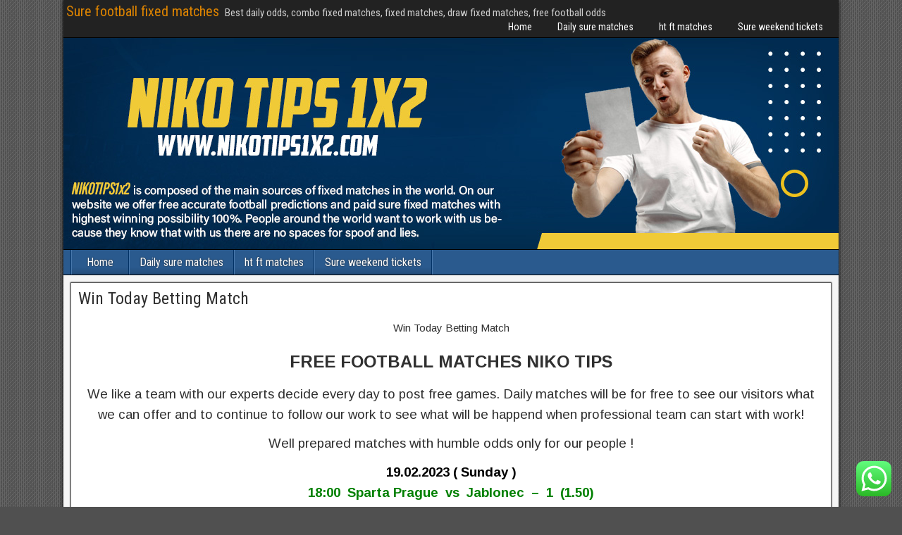

--- FILE ---
content_type: text/html; charset=UTF-8
request_url: https://nikotips1x2.com/win-today-betting-match/
body_size: 16218
content:
<!DOCTYPE html>
<html lang="en-US">
<head>
<meta charset="UTF-8" />
<meta name="viewport" content="initial-scale=1.0" />
<meta name='robots' content='index, follow, max-image-preview:large, max-snippet:-1, max-video-preview:-1' />
<link rel="profile" href="http://gmpg.org/xfn/11" />
<link rel="pingback" href="https://nikotips1x2.com/xmlrpc.php" />

	<!-- This site is optimized with the Yoast SEO plugin v21.1 - https://yoast.com/wordpress/plugins/seo/ -->
	<title>Win Today Betting Match - Sure football fixed matches</title>
	<meta name="description" content="Win Today Betting Match, sure fixed match, vip betting odds 1x2, hot fixed matches, daily prediction today, sure match 1x2 winner" />
	<link rel="canonical" href="https://nikotips1x2.com/win-today-betting-match/" />
	<meta property="og:locale" content="en_US" />
	<meta property="og:type" content="article" />
	<meta property="og:title" content="Win Today Betting Match - Sure football fixed matches" />
	<meta property="og:description" content="Win Today Betting Match, sure fixed match, vip betting odds 1x2, hot fixed matches, daily prediction today, sure match 1x2 winner" />
	<meta property="og:url" content="https://nikotips1x2.com/win-today-betting-match/" />
	<meta property="og:site_name" content="Sure football fixed matches" />
	<meta property="article:published_time" content="2023-02-19T01:29:49+00:00" />
	<meta property="article:modified_time" content="2023-03-01T11:09:17+00:00" />
	<meta property="og:image" content="http://nikotips1x2.com/wp-content/uploads/2022/12/17.01.2023-arsenal-150x150.jpg" />
	<meta name="author" content="nikola.batan@yahoo.com" />
	<meta name="twitter:card" content="summary_large_image" />
	<meta name="twitter:label1" content="Written by" />
	<meta name="twitter:data1" content="nikola.batan@yahoo.com" />
	<meta name="twitter:label2" content="Est. reading time" />
	<meta name="twitter:data2" content="4 minutes" />
	<script type="application/ld+json" class="yoast-schema-graph">{"@context":"https://schema.org","@graph":[{"@type":"Article","@id":"https://nikotips1x2.com/win-today-betting-match/#article","isPartOf":{"@id":"https://nikotips1x2.com/win-today-betting-match/"},"author":{"name":"nikola.batan@yahoo.com","@id":"https://nikotips1x2.com/#/schema/person/dfeaa5587414c561d1f3b101f2c6da7c"},"headline":"Win Today Betting Match","datePublished":"2023-02-19T01:29:49+00:00","dateModified":"2023-03-01T11:09:17+00:00","mainEntityOfPage":{"@id":"https://nikotips1x2.com/win-today-betting-match/"},"wordCount":588,"publisher":{"@id":"https://nikotips1x2.com/#organization"},"image":{"@id":"https://nikotips1x2.com/win-today-betting-match/#primaryimage"},"thumbnailUrl":"http://nikotips1x2.com/wp-content/uploads/2022/12/17.01.2023-arsenal-150x150.jpg","keywords":["100 football matches","100 odds prediction","hot tips today","hot vip tips today","real daily odds","real fixed matche","real tips today","safe fixed matches","safe matches 1x2","sure fixed match","vip betting odds","Win Today Betting Match"],"articleSection":["Win Today Betting Match"],"inLanguage":"en-US"},{"@type":"WebPage","@id":"https://nikotips1x2.com/win-today-betting-match/","url":"https://nikotips1x2.com/win-today-betting-match/","name":"Win Today Betting Match - Sure football fixed matches","isPartOf":{"@id":"https://nikotips1x2.com/#website"},"primaryImageOfPage":{"@id":"https://nikotips1x2.com/win-today-betting-match/#primaryimage"},"image":{"@id":"https://nikotips1x2.com/win-today-betting-match/#primaryimage"},"thumbnailUrl":"http://nikotips1x2.com/wp-content/uploads/2022/12/17.01.2023-arsenal-150x150.jpg","datePublished":"2023-02-19T01:29:49+00:00","dateModified":"2023-03-01T11:09:17+00:00","description":"Win Today Betting Match, sure fixed match, vip betting odds 1x2, hot fixed matches, daily prediction today, sure match 1x2 winner","breadcrumb":{"@id":"https://nikotips1x2.com/win-today-betting-match/#breadcrumb"},"inLanguage":"en-US","potentialAction":[{"@type":"ReadAction","target":["https://nikotips1x2.com/win-today-betting-match/"]}]},{"@type":"ImageObject","inLanguage":"en-US","@id":"https://nikotips1x2.com/win-today-betting-match/#primaryimage","url":"http://nikotips1x2.com/wp-content/uploads/2022/12/17.01.2023-arsenal-150x150.jpg","contentUrl":"http://nikotips1x2.com/wp-content/uploads/2022/12/17.01.2023-arsenal-150x150.jpg"},{"@type":"BreadcrumbList","@id":"https://nikotips1x2.com/win-today-betting-match/#breadcrumb","itemListElement":[{"@type":"ListItem","position":1,"name":"Home","item":"https://nikotips1x2.com/"},{"@type":"ListItem","position":2,"name":"Win Today Betting Match"}]},{"@type":"WebSite","@id":"https://nikotips1x2.com/#website","url":"https://nikotips1x2.com/","name":"Sure football fixed matches","description":"Best daily odds, combo fixed matches, fixed matches, draw fixed matches, free football odds","publisher":{"@id":"https://nikotips1x2.com/#organization"},"potentialAction":[{"@type":"SearchAction","target":{"@type":"EntryPoint","urlTemplate":"https://nikotips1x2.com/?s={search_term_string}"},"query-input":"required name=search_term_string"}],"inLanguage":"en-US"},{"@type":"Organization","@id":"https://nikotips1x2.com/#organization","name":"Sure football fixed matches","url":"https://nikotips1x2.com/","logo":{"@type":"ImageObject","inLanguage":"en-US","@id":"https://nikotips1x2.com/#/schema/logo/image/","url":"https://nikotips1x2.com/wp-content/uploads/2023/02/logo.webp","contentUrl":"https://nikotips1x2.com/wp-content/uploads/2023/02/logo.webp","width":600,"height":600,"caption":"Sure football fixed matches"},"image":{"@id":"https://nikotips1x2.com/#/schema/logo/image/"}},{"@type":"Person","@id":"https://nikotips1x2.com/#/schema/person/dfeaa5587414c561d1f3b101f2c6da7c","name":"nikola.batan@yahoo.com","image":{"@type":"ImageObject","inLanguage":"en-US","@id":"https://nikotips1x2.com/#/schema/person/image/","url":"https://secure.gravatar.com/avatar/9ce148f720e9e8030d85a8756b102f28?s=96&d=mm&r=g","contentUrl":"https://secure.gravatar.com/avatar/9ce148f720e9e8030d85a8756b102f28?s=96&d=mm&r=g","caption":"nikola.batan@yahoo.com"},"sameAs":["http://nikotips1x2.com"],"url":"https://nikotips1x2.com/author/nikola-batanyahoo-com/"}]}</script>
	<!-- / Yoast SEO plugin. -->


<link rel='dns-prefetch' href='//fonts.googleapis.com' />
<link rel="alternate" type="application/rss+xml" title="Sure football fixed matches &raquo; Feed" href="https://nikotips1x2.com/feed/" />
<link rel="alternate" type="application/rss+xml" title="Sure football fixed matches &raquo; Comments Feed" href="https://nikotips1x2.com/comments/feed/" />
<script type="text/javascript">
window._wpemojiSettings = {"baseUrl":"https:\/\/s.w.org\/images\/core\/emoji\/14.0.0\/72x72\/","ext":".png","svgUrl":"https:\/\/s.w.org\/images\/core\/emoji\/14.0.0\/svg\/","svgExt":".svg","source":{"concatemoji":"https:\/\/nikotips1x2.com\/wp-includes\/js\/wp-emoji-release.min.js?ver=6.1.9"}};
/*! This file is auto-generated */
!function(e,a,t){var n,r,o,i=a.createElement("canvas"),p=i.getContext&&i.getContext("2d");function s(e,t){var a=String.fromCharCode,e=(p.clearRect(0,0,i.width,i.height),p.fillText(a.apply(this,e),0,0),i.toDataURL());return p.clearRect(0,0,i.width,i.height),p.fillText(a.apply(this,t),0,0),e===i.toDataURL()}function c(e){var t=a.createElement("script");t.src=e,t.defer=t.type="text/javascript",a.getElementsByTagName("head")[0].appendChild(t)}for(o=Array("flag","emoji"),t.supports={everything:!0,everythingExceptFlag:!0},r=0;r<o.length;r++)t.supports[o[r]]=function(e){if(p&&p.fillText)switch(p.textBaseline="top",p.font="600 32px Arial",e){case"flag":return s([127987,65039,8205,9895,65039],[127987,65039,8203,9895,65039])?!1:!s([55356,56826,55356,56819],[55356,56826,8203,55356,56819])&&!s([55356,57332,56128,56423,56128,56418,56128,56421,56128,56430,56128,56423,56128,56447],[55356,57332,8203,56128,56423,8203,56128,56418,8203,56128,56421,8203,56128,56430,8203,56128,56423,8203,56128,56447]);case"emoji":return!s([129777,127995,8205,129778,127999],[129777,127995,8203,129778,127999])}return!1}(o[r]),t.supports.everything=t.supports.everything&&t.supports[o[r]],"flag"!==o[r]&&(t.supports.everythingExceptFlag=t.supports.everythingExceptFlag&&t.supports[o[r]]);t.supports.everythingExceptFlag=t.supports.everythingExceptFlag&&!t.supports.flag,t.DOMReady=!1,t.readyCallback=function(){t.DOMReady=!0},t.supports.everything||(n=function(){t.readyCallback()},a.addEventListener?(a.addEventListener("DOMContentLoaded",n,!1),e.addEventListener("load",n,!1)):(e.attachEvent("onload",n),a.attachEvent("onreadystatechange",function(){"complete"===a.readyState&&t.readyCallback()})),(e=t.source||{}).concatemoji?c(e.concatemoji):e.wpemoji&&e.twemoji&&(c(e.twemoji),c(e.wpemoji)))}(window,document,window._wpemojiSettings);
</script>
<style type="text/css">
img.wp-smiley,
img.emoji {
	display: inline !important;
	border: none !important;
	box-shadow: none !important;
	height: 1em !important;
	width: 1em !important;
	margin: 0 0.07em !important;
	vertical-align: -0.1em !important;
	background: none !important;
	padding: 0 !important;
}
</style>
	
<link rel='stylesheet' id='ht_ctc_main_css-css' href='https://nikotips1x2.com/wp-content/plugins/click-to-chat-for-whatsapp/new/inc/assets/css/main.css?ver=3.31' type='text/css' media='all' />
<link rel='stylesheet' id='wp-block-library-css' href='https://nikotips1x2.com/wp-includes/css/dist/block-library/style.min.css?ver=6.1.9' type='text/css' media='all' />
<link rel='stylesheet' id='classic-theme-styles-css' href='https://nikotips1x2.com/wp-includes/css/classic-themes.min.css?ver=1' type='text/css' media='all' />
<style id='global-styles-inline-css' type='text/css'>
body{--wp--preset--color--black: #000000;--wp--preset--color--cyan-bluish-gray: #abb8c3;--wp--preset--color--white: #ffffff;--wp--preset--color--pale-pink: #f78da7;--wp--preset--color--vivid-red: #cf2e2e;--wp--preset--color--luminous-vivid-orange: #ff6900;--wp--preset--color--luminous-vivid-amber: #fcb900;--wp--preset--color--light-green-cyan: #7bdcb5;--wp--preset--color--vivid-green-cyan: #00d084;--wp--preset--color--pale-cyan-blue: #8ed1fc;--wp--preset--color--vivid-cyan-blue: #0693e3;--wp--preset--color--vivid-purple: #9b51e0;--wp--preset--gradient--vivid-cyan-blue-to-vivid-purple: linear-gradient(135deg,rgba(6,147,227,1) 0%,rgb(155,81,224) 100%);--wp--preset--gradient--light-green-cyan-to-vivid-green-cyan: linear-gradient(135deg,rgb(122,220,180) 0%,rgb(0,208,130) 100%);--wp--preset--gradient--luminous-vivid-amber-to-luminous-vivid-orange: linear-gradient(135deg,rgba(252,185,0,1) 0%,rgba(255,105,0,1) 100%);--wp--preset--gradient--luminous-vivid-orange-to-vivid-red: linear-gradient(135deg,rgba(255,105,0,1) 0%,rgb(207,46,46) 100%);--wp--preset--gradient--very-light-gray-to-cyan-bluish-gray: linear-gradient(135deg,rgb(238,238,238) 0%,rgb(169,184,195) 100%);--wp--preset--gradient--cool-to-warm-spectrum: linear-gradient(135deg,rgb(74,234,220) 0%,rgb(151,120,209) 20%,rgb(207,42,186) 40%,rgb(238,44,130) 60%,rgb(251,105,98) 80%,rgb(254,248,76) 100%);--wp--preset--gradient--blush-light-purple: linear-gradient(135deg,rgb(255,206,236) 0%,rgb(152,150,240) 100%);--wp--preset--gradient--blush-bordeaux: linear-gradient(135deg,rgb(254,205,165) 0%,rgb(254,45,45) 50%,rgb(107,0,62) 100%);--wp--preset--gradient--luminous-dusk: linear-gradient(135deg,rgb(255,203,112) 0%,rgb(199,81,192) 50%,rgb(65,88,208) 100%);--wp--preset--gradient--pale-ocean: linear-gradient(135deg,rgb(255,245,203) 0%,rgb(182,227,212) 50%,rgb(51,167,181) 100%);--wp--preset--gradient--electric-grass: linear-gradient(135deg,rgb(202,248,128) 0%,rgb(113,206,126) 100%);--wp--preset--gradient--midnight: linear-gradient(135deg,rgb(2,3,129) 0%,rgb(40,116,252) 100%);--wp--preset--duotone--dark-grayscale: url('#wp-duotone-dark-grayscale');--wp--preset--duotone--grayscale: url('#wp-duotone-grayscale');--wp--preset--duotone--purple-yellow: url('#wp-duotone-purple-yellow');--wp--preset--duotone--blue-red: url('#wp-duotone-blue-red');--wp--preset--duotone--midnight: url('#wp-duotone-midnight');--wp--preset--duotone--magenta-yellow: url('#wp-duotone-magenta-yellow');--wp--preset--duotone--purple-green: url('#wp-duotone-purple-green');--wp--preset--duotone--blue-orange: url('#wp-duotone-blue-orange');--wp--preset--font-size--small: 13px;--wp--preset--font-size--medium: 20px;--wp--preset--font-size--large: 36px;--wp--preset--font-size--x-large: 42px;--wp--preset--spacing--20: 0.44rem;--wp--preset--spacing--30: 0.67rem;--wp--preset--spacing--40: 1rem;--wp--preset--spacing--50: 1.5rem;--wp--preset--spacing--60: 2.25rem;--wp--preset--spacing--70: 3.38rem;--wp--preset--spacing--80: 5.06rem;}:where(.is-layout-flex){gap: 0.5em;}body .is-layout-flow > .alignleft{float: left;margin-inline-start: 0;margin-inline-end: 2em;}body .is-layout-flow > .alignright{float: right;margin-inline-start: 2em;margin-inline-end: 0;}body .is-layout-flow > .aligncenter{margin-left: auto !important;margin-right: auto !important;}body .is-layout-constrained > .alignleft{float: left;margin-inline-start: 0;margin-inline-end: 2em;}body .is-layout-constrained > .alignright{float: right;margin-inline-start: 2em;margin-inline-end: 0;}body .is-layout-constrained > .aligncenter{margin-left: auto !important;margin-right: auto !important;}body .is-layout-constrained > :where(:not(.alignleft):not(.alignright):not(.alignfull)){max-width: var(--wp--style--global--content-size);margin-left: auto !important;margin-right: auto !important;}body .is-layout-constrained > .alignwide{max-width: var(--wp--style--global--wide-size);}body .is-layout-flex{display: flex;}body .is-layout-flex{flex-wrap: wrap;align-items: center;}body .is-layout-flex > *{margin: 0;}:where(.wp-block-columns.is-layout-flex){gap: 2em;}.has-black-color{color: var(--wp--preset--color--black) !important;}.has-cyan-bluish-gray-color{color: var(--wp--preset--color--cyan-bluish-gray) !important;}.has-white-color{color: var(--wp--preset--color--white) !important;}.has-pale-pink-color{color: var(--wp--preset--color--pale-pink) !important;}.has-vivid-red-color{color: var(--wp--preset--color--vivid-red) !important;}.has-luminous-vivid-orange-color{color: var(--wp--preset--color--luminous-vivid-orange) !important;}.has-luminous-vivid-amber-color{color: var(--wp--preset--color--luminous-vivid-amber) !important;}.has-light-green-cyan-color{color: var(--wp--preset--color--light-green-cyan) !important;}.has-vivid-green-cyan-color{color: var(--wp--preset--color--vivid-green-cyan) !important;}.has-pale-cyan-blue-color{color: var(--wp--preset--color--pale-cyan-blue) !important;}.has-vivid-cyan-blue-color{color: var(--wp--preset--color--vivid-cyan-blue) !important;}.has-vivid-purple-color{color: var(--wp--preset--color--vivid-purple) !important;}.has-black-background-color{background-color: var(--wp--preset--color--black) !important;}.has-cyan-bluish-gray-background-color{background-color: var(--wp--preset--color--cyan-bluish-gray) !important;}.has-white-background-color{background-color: var(--wp--preset--color--white) !important;}.has-pale-pink-background-color{background-color: var(--wp--preset--color--pale-pink) !important;}.has-vivid-red-background-color{background-color: var(--wp--preset--color--vivid-red) !important;}.has-luminous-vivid-orange-background-color{background-color: var(--wp--preset--color--luminous-vivid-orange) !important;}.has-luminous-vivid-amber-background-color{background-color: var(--wp--preset--color--luminous-vivid-amber) !important;}.has-light-green-cyan-background-color{background-color: var(--wp--preset--color--light-green-cyan) !important;}.has-vivid-green-cyan-background-color{background-color: var(--wp--preset--color--vivid-green-cyan) !important;}.has-pale-cyan-blue-background-color{background-color: var(--wp--preset--color--pale-cyan-blue) !important;}.has-vivid-cyan-blue-background-color{background-color: var(--wp--preset--color--vivid-cyan-blue) !important;}.has-vivid-purple-background-color{background-color: var(--wp--preset--color--vivid-purple) !important;}.has-black-border-color{border-color: var(--wp--preset--color--black) !important;}.has-cyan-bluish-gray-border-color{border-color: var(--wp--preset--color--cyan-bluish-gray) !important;}.has-white-border-color{border-color: var(--wp--preset--color--white) !important;}.has-pale-pink-border-color{border-color: var(--wp--preset--color--pale-pink) !important;}.has-vivid-red-border-color{border-color: var(--wp--preset--color--vivid-red) !important;}.has-luminous-vivid-orange-border-color{border-color: var(--wp--preset--color--luminous-vivid-orange) !important;}.has-luminous-vivid-amber-border-color{border-color: var(--wp--preset--color--luminous-vivid-amber) !important;}.has-light-green-cyan-border-color{border-color: var(--wp--preset--color--light-green-cyan) !important;}.has-vivid-green-cyan-border-color{border-color: var(--wp--preset--color--vivid-green-cyan) !important;}.has-pale-cyan-blue-border-color{border-color: var(--wp--preset--color--pale-cyan-blue) !important;}.has-vivid-cyan-blue-border-color{border-color: var(--wp--preset--color--vivid-cyan-blue) !important;}.has-vivid-purple-border-color{border-color: var(--wp--preset--color--vivid-purple) !important;}.has-vivid-cyan-blue-to-vivid-purple-gradient-background{background: var(--wp--preset--gradient--vivid-cyan-blue-to-vivid-purple) !important;}.has-light-green-cyan-to-vivid-green-cyan-gradient-background{background: var(--wp--preset--gradient--light-green-cyan-to-vivid-green-cyan) !important;}.has-luminous-vivid-amber-to-luminous-vivid-orange-gradient-background{background: var(--wp--preset--gradient--luminous-vivid-amber-to-luminous-vivid-orange) !important;}.has-luminous-vivid-orange-to-vivid-red-gradient-background{background: var(--wp--preset--gradient--luminous-vivid-orange-to-vivid-red) !important;}.has-very-light-gray-to-cyan-bluish-gray-gradient-background{background: var(--wp--preset--gradient--very-light-gray-to-cyan-bluish-gray) !important;}.has-cool-to-warm-spectrum-gradient-background{background: var(--wp--preset--gradient--cool-to-warm-spectrum) !important;}.has-blush-light-purple-gradient-background{background: var(--wp--preset--gradient--blush-light-purple) !important;}.has-blush-bordeaux-gradient-background{background: var(--wp--preset--gradient--blush-bordeaux) !important;}.has-luminous-dusk-gradient-background{background: var(--wp--preset--gradient--luminous-dusk) !important;}.has-pale-ocean-gradient-background{background: var(--wp--preset--gradient--pale-ocean) !important;}.has-electric-grass-gradient-background{background: var(--wp--preset--gradient--electric-grass) !important;}.has-midnight-gradient-background{background: var(--wp--preset--gradient--midnight) !important;}.has-small-font-size{font-size: var(--wp--preset--font-size--small) !important;}.has-medium-font-size{font-size: var(--wp--preset--font-size--medium) !important;}.has-large-font-size{font-size: var(--wp--preset--font-size--large) !important;}.has-x-large-font-size{font-size: var(--wp--preset--font-size--x-large) !important;}
.wp-block-navigation a:where(:not(.wp-element-button)){color: inherit;}
:where(.wp-block-columns.is-layout-flex){gap: 2em;}
.wp-block-pullquote{font-size: 1.5em;line-height: 1.6;}
</style>
<link rel='stylesheet' id='frontier-font-css' href='//fonts.googleapis.com/css?family=Roboto+Condensed%3A400%2C700%7CArimo%3A400%2C700&#038;ver=6.1.9' type='text/css' media='all' />
<link rel='stylesheet' id='genericons-css' href='https://nikotips1x2.com/wp-content/themes/frontier/includes/genericons/genericons.css?ver=1.3.4' type='text/css' media='all' />
<link rel='stylesheet' id='frontier-main-css' href='https://nikotips1x2.com/wp-content/themes/frontier/style.css?ver=1.3.4' type='text/css' media='all' />
<link rel='stylesheet' id='frontier-responsive-css' href='https://nikotips1x2.com/wp-content/themes/frontier/responsive.css?ver=1.3.4' type='text/css' media='all' />
<script type='text/javascript'>
/* <![CDATA[ */
window.CKEDITOR_BASEPATH = "https://nikotips1x2.com/wp-content/plugins/ckeditor-for-wordpress/ckeditor/";
var ckeditorSettings = { "textarea_id": "comment", "pluginPath": "https:\/\/nikotips1x2.com\/wp-content\/plugins\/ckeditor-for-wordpress\/", "autostart": true, "excerpt_state": false, "qtransEnabled": false, "outputFormat": { "indent": true, "breakBeforeOpen": true, "breakAfterOpen": true, "breakBeforeClose": true, "breakAfterClose": true }, "configuration": { "height": "160px", "skin": "moono", "scayt_autoStartup": false, "entities": true, "entities_greek": true, "entities_latin": true, "toolbar": "WordpressBasic", "templates_files": [ "https:\/\/nikotips1x2.com\/wp-content\/plugins\/ckeditor-for-wordpress\/ckeditor.templates.js" ], "stylesCombo_stylesSet": "wordpress:https:\/\/nikotips1x2.com\/wp-content\/plugins\/ckeditor-for-wordpress\/ckeditor.styles.js", "allowedContent": true, "customConfig": "https:\/\/nikotips1x2.com\/wp-content\/plugins\/ckeditor-for-wordpress\/ckeditor.config.js" }, "externalPlugins": [  ], "additionalButtons": [  ] }
/* ]]> */
</script><style type="text/css">
			#content table.cke_editor { margin:0; }
			#content table.cke_editor tr td { padding:0;border:0; }
		</style><script type='text/javascript' src='https://nikotips1x2.com/wp-includes/js/jquery/jquery.min.js?ver=3.6.1' id='jquery-core-js'></script>
<script type='text/javascript' src='https://nikotips1x2.com/wp-includes/js/jquery/jquery-migrate.min.js?ver=3.3.2' id='jquery-migrate-js'></script>
<script type='text/javascript' src='https://nikotips1x2.com/wp-content/plugins/ckeditor-for-wordpress/ckeditor/ckeditor.js?t=F7J8&#038;ver=4.5.3.3' id='ckeditor-js'></script>
<script type='text/javascript' src='https://nikotips1x2.com/wp-content/plugins/ckeditor-for-wordpress/includes/ckeditor.utils.js?t=F7J8&#038;ver=4.5.3.3' id='ckeditor.utils-js'></script>
<link rel="https://api.w.org/" href="https://nikotips1x2.com/wp-json/" /><link rel="alternate" type="application/json" href="https://nikotips1x2.com/wp-json/wp/v2/posts/121" /><link rel="EditURI" type="application/rsd+xml" title="RSD" href="https://nikotips1x2.com/xmlrpc.php?rsd" />
<link rel="wlwmanifest" type="application/wlwmanifest+xml" href="https://nikotips1x2.com/wp-includes/wlwmanifest.xml" />
<meta name="generator" content="WordPress 6.1.9" />
<link rel='shortlink' href='https://nikotips1x2.com/?p=121' />
<link rel="alternate" type="application/json+oembed" href="https://nikotips1x2.com/wp-json/oembed/1.0/embed?url=https%3A%2F%2Fnikotips1x2.com%2Fwin-today-betting-match%2F" />
<link rel="alternate" type="text/xml+oembed" href="https://nikotips1x2.com/wp-json/oembed/1.0/embed?url=https%3A%2F%2Fnikotips1x2.com%2Fwin-today-betting-match%2F&#038;format=xml" />
<meta name="generator" content="Site Kit by Google 1.116.0" />
<meta property="Frontier Theme" content="1.3.4" />
<style type="text/css" media="screen">
	#container 	{width: 1100px;}
	#header 	{min-height: 0px;}
	#content 	{width: 100%;}
	#sidebar-left 	{width: %;}
	#sidebar-right 	{width: %;}
</style>

<style type="text/css" media="screen">
	.page-template-page-cs-php #content, .page-template-page-sc-php #content {width: 70%;}
	.page-template-page-cs-php #sidebar-left, .page-template-page-sc-php #sidebar-left,
	.page-template-page-cs-php #sidebar-right, .page-template-page-sc-php #sidebar-right {width: 30%;}
	.page-template-page-scs-php #content {width: 50%;}
	.page-template-page-scs-php #sidebar-left {width: 25%;}
	.page-template-page-scs-php #sidebar-right {width: 25%;}
</style>

<style type="text/css" media="screen">
	#header {background-color:#FFFFFF;}
	#nav-main {background-color:#2A5A8E;}
	#nav-main .nav-main {border-left: 1px solid #023266; border-right: 1px solid #4878ac;}
	#nav-main .nav-main > li, #nav-main .nav-main > ul > .page_item {border-left: 1px solid #4878ac; border-right: 1px solid #023266;}
	#top-bar {background-color:#222222;}
	#bottom-bar {background-color:#222222;}
	#main {background-color:#F5F5F5;}
	.blog-view, .single-view, .author-info, .archive-info, .form-404 {background-color:#FFFFFF;}
	.blog-view.sticky {background-color:#FFDC8A;}
	.frontier-widget {background-color:#FFFFFF;}
	.blog-view, .comment-author-admin > .comment-body, .bypostauthor > .comment-body {border-top: 6px solid #36618e;}
	.page-nav > *, .comment-nav > *, .author-info .title, .comment-reply-link, .widget-title,
	.widget_search .search-submit, .widget_calendar caption {background-color:#36618e;}
	.genericon {color:#36618e;}
	a {color:#0E4D7A;}
	a:hover {color:#0000EE;}
</style>

<!-- Custom Head Codes -->
<script async src="https://pagead2.googlesyndication.com/pagead/js/adsbygoogle.js?client=ca-pub-6702489507194847"
     crossorigin="anonymous"></script>
<!-- Custom Head Codes End -->

<style type="text/css" id="custom-background-css">
body.custom-background { background-image: url("https://nikotips1x2.com/wp-content/themes/frontier/images/honeycomb.png"); background-position: left top; background-size: auto; background-repeat: repeat; background-attachment: scroll; }
</style>
	<link rel="icon" href="https://nikotips1x2.com/wp-content/uploads/2023/02/cropped-niko-logo-32x32.png" sizes="32x32" />
<link rel="icon" href="https://nikotips1x2.com/wp-content/uploads/2023/02/cropped-niko-logo-192x192.png" sizes="192x192" />
<link rel="apple-touch-icon" href="https://nikotips1x2.com/wp-content/uploads/2023/02/cropped-niko-logo-180x180.png" />
<meta name="msapplication-TileImage" content="https://nikotips1x2.com/wp-content/uploads/2023/02/cropped-niko-logo-270x270.png" />
<style id="wpforms-css-vars-root">
				:root {
					--wpforms-field-border-radius: 3px;
--wpforms-field-background-color: #ffffff;
--wpforms-field-border-color: rgba( 0, 0, 0, 0.25 );
--wpforms-field-text-color: rgba( 0, 0, 0, 0.7 );
--wpforms-label-color: rgba( 0, 0, 0, 0.85 );
--wpforms-label-sublabel-color: rgba( 0, 0, 0, 0.55 );
--wpforms-label-error-color: #d63637;
--wpforms-button-border-radius: 3px;
--wpforms-button-background-color: #066aab;
--wpforms-button-text-color: #ffffff;
--wpforms-field-size-input-height: 43px;
--wpforms-field-size-input-spacing: 15px;
--wpforms-field-size-font-size: 16px;
--wpforms-field-size-line-height: 19px;
--wpforms-field-size-padding-h: 14px;
--wpforms-field-size-checkbox-size: 16px;
--wpforms-field-size-sublabel-spacing: 5px;
--wpforms-field-size-icon-size: 1;
--wpforms-label-size-font-size: 16px;
--wpforms-label-size-line-height: 19px;
--wpforms-label-size-sublabel-font-size: 14px;
--wpforms-label-size-sublabel-line-height: 17px;
--wpforms-button-size-font-size: 17px;
--wpforms-button-size-height: 41px;
--wpforms-button-size-padding-h: 15px;
--wpforms-button-size-margin-top: 10px;

				}
			</style></head>

<body class="post-template-default single single-post postid-121 single-format-standard custom-background">
	<svg xmlns="http://www.w3.org/2000/svg" viewBox="0 0 0 0" width="0" height="0" focusable="false" role="none" style="visibility: hidden; position: absolute; left: -9999px; overflow: hidden;" ><defs><filter id="wp-duotone-dark-grayscale"><feColorMatrix color-interpolation-filters="sRGB" type="matrix" values=" .299 .587 .114 0 0 .299 .587 .114 0 0 .299 .587 .114 0 0 .299 .587 .114 0 0 " /><feComponentTransfer color-interpolation-filters="sRGB" ><feFuncR type="table" tableValues="0 0.49803921568627" /><feFuncG type="table" tableValues="0 0.49803921568627" /><feFuncB type="table" tableValues="0 0.49803921568627" /><feFuncA type="table" tableValues="1 1" /></feComponentTransfer><feComposite in2="SourceGraphic" operator="in" /></filter></defs></svg><svg xmlns="http://www.w3.org/2000/svg" viewBox="0 0 0 0" width="0" height="0" focusable="false" role="none" style="visibility: hidden; position: absolute; left: -9999px; overflow: hidden;" ><defs><filter id="wp-duotone-grayscale"><feColorMatrix color-interpolation-filters="sRGB" type="matrix" values=" .299 .587 .114 0 0 .299 .587 .114 0 0 .299 .587 .114 0 0 .299 .587 .114 0 0 " /><feComponentTransfer color-interpolation-filters="sRGB" ><feFuncR type="table" tableValues="0 1" /><feFuncG type="table" tableValues="0 1" /><feFuncB type="table" tableValues="0 1" /><feFuncA type="table" tableValues="1 1" /></feComponentTransfer><feComposite in2="SourceGraphic" operator="in" /></filter></defs></svg><svg xmlns="http://www.w3.org/2000/svg" viewBox="0 0 0 0" width="0" height="0" focusable="false" role="none" style="visibility: hidden; position: absolute; left: -9999px; overflow: hidden;" ><defs><filter id="wp-duotone-purple-yellow"><feColorMatrix color-interpolation-filters="sRGB" type="matrix" values=" .299 .587 .114 0 0 .299 .587 .114 0 0 .299 .587 .114 0 0 .299 .587 .114 0 0 " /><feComponentTransfer color-interpolation-filters="sRGB" ><feFuncR type="table" tableValues="0.54901960784314 0.98823529411765" /><feFuncG type="table" tableValues="0 1" /><feFuncB type="table" tableValues="0.71764705882353 0.25490196078431" /><feFuncA type="table" tableValues="1 1" /></feComponentTransfer><feComposite in2="SourceGraphic" operator="in" /></filter></defs></svg><svg xmlns="http://www.w3.org/2000/svg" viewBox="0 0 0 0" width="0" height="0" focusable="false" role="none" style="visibility: hidden; position: absolute; left: -9999px; overflow: hidden;" ><defs><filter id="wp-duotone-blue-red"><feColorMatrix color-interpolation-filters="sRGB" type="matrix" values=" .299 .587 .114 0 0 .299 .587 .114 0 0 .299 .587 .114 0 0 .299 .587 .114 0 0 " /><feComponentTransfer color-interpolation-filters="sRGB" ><feFuncR type="table" tableValues="0 1" /><feFuncG type="table" tableValues="0 0.27843137254902" /><feFuncB type="table" tableValues="0.5921568627451 0.27843137254902" /><feFuncA type="table" tableValues="1 1" /></feComponentTransfer><feComposite in2="SourceGraphic" operator="in" /></filter></defs></svg><svg xmlns="http://www.w3.org/2000/svg" viewBox="0 0 0 0" width="0" height="0" focusable="false" role="none" style="visibility: hidden; position: absolute; left: -9999px; overflow: hidden;" ><defs><filter id="wp-duotone-midnight"><feColorMatrix color-interpolation-filters="sRGB" type="matrix" values=" .299 .587 .114 0 0 .299 .587 .114 0 0 .299 .587 .114 0 0 .299 .587 .114 0 0 " /><feComponentTransfer color-interpolation-filters="sRGB" ><feFuncR type="table" tableValues="0 0" /><feFuncG type="table" tableValues="0 0.64705882352941" /><feFuncB type="table" tableValues="0 1" /><feFuncA type="table" tableValues="1 1" /></feComponentTransfer><feComposite in2="SourceGraphic" operator="in" /></filter></defs></svg><svg xmlns="http://www.w3.org/2000/svg" viewBox="0 0 0 0" width="0" height="0" focusable="false" role="none" style="visibility: hidden; position: absolute; left: -9999px; overflow: hidden;" ><defs><filter id="wp-duotone-magenta-yellow"><feColorMatrix color-interpolation-filters="sRGB" type="matrix" values=" .299 .587 .114 0 0 .299 .587 .114 0 0 .299 .587 .114 0 0 .299 .587 .114 0 0 " /><feComponentTransfer color-interpolation-filters="sRGB" ><feFuncR type="table" tableValues="0.78039215686275 1" /><feFuncG type="table" tableValues="0 0.94901960784314" /><feFuncB type="table" tableValues="0.35294117647059 0.47058823529412" /><feFuncA type="table" tableValues="1 1" /></feComponentTransfer><feComposite in2="SourceGraphic" operator="in" /></filter></defs></svg><svg xmlns="http://www.w3.org/2000/svg" viewBox="0 0 0 0" width="0" height="0" focusable="false" role="none" style="visibility: hidden; position: absolute; left: -9999px; overflow: hidden;" ><defs><filter id="wp-duotone-purple-green"><feColorMatrix color-interpolation-filters="sRGB" type="matrix" values=" .299 .587 .114 0 0 .299 .587 .114 0 0 .299 .587 .114 0 0 .299 .587 .114 0 0 " /><feComponentTransfer color-interpolation-filters="sRGB" ><feFuncR type="table" tableValues="0.65098039215686 0.40392156862745" /><feFuncG type="table" tableValues="0 1" /><feFuncB type="table" tableValues="0.44705882352941 0.4" /><feFuncA type="table" tableValues="1 1" /></feComponentTransfer><feComposite in2="SourceGraphic" operator="in" /></filter></defs></svg><svg xmlns="http://www.w3.org/2000/svg" viewBox="0 0 0 0" width="0" height="0" focusable="false" role="none" style="visibility: hidden; position: absolute; left: -9999px; overflow: hidden;" ><defs><filter id="wp-duotone-blue-orange"><feColorMatrix color-interpolation-filters="sRGB" type="matrix" values=" .299 .587 .114 0 0 .299 .587 .114 0 0 .299 .587 .114 0 0 .299 .587 .114 0 0 " /><feComponentTransfer color-interpolation-filters="sRGB" ><feFuncR type="table" tableValues="0.098039215686275 1" /><feFuncG type="table" tableValues="0 0.66274509803922" /><feFuncB type="table" tableValues="0.84705882352941 0.41960784313725" /><feFuncA type="table" tableValues="1 1" /></feComponentTransfer><feComposite in2="SourceGraphic" operator="in" /></filter></defs></svg>
	
	
<div id="container" class="cf" itemscope itemtype="http://schema.org/WebPage">
	
			
		<div id="top-bar" class="cf">
			
			<div id="top-bar-info">
														<h2 id="site-title"><a href="https://nikotips1x2.com/">Sure football fixed matches</a></h2>				
									<span id="site-description">Best daily odds, combo fixed matches, fixed matches, draw fixed matches, free football odds</span>
							</div>

							<nav id="nav-top" role="navigation" aria-label="Top Menu">
					<ul id="menu-nikotips" class="nav-top"><li id="menu-item-56" class="menu-item menu-item-type-custom menu-item-object-custom menu-item-home menu-item-56"><a href="https://nikotips1x2.com/">Home</a></li>
<li id="menu-item-57" class="menu-item menu-item-type-post_type menu-item-object-page menu-item-57"><a href="https://nikotips1x2.com/daily-sure-matches/">Daily sure matches</a></li>
<li id="menu-item-58" class="menu-item menu-item-type-post_type menu-item-object-page menu-item-58"><a href="https://nikotips1x2.com/ht-ft-matches/">ht ft matches</a></li>
<li id="menu-item-59" class="menu-item menu-item-type-post_type menu-item-object-page menu-item-59"><a href="https://nikotips1x2.com/sure-weekend-tickets/">Sure weekend tickets</a></li>
</ul>				</nav>
			
					</div>
	
			<div id="header" class="cf" itemscope itemtype="http://schema.org/WPHeader" role="banner">
			
							<div id="header-logo">
					<a href="https://nikotips1x2.com/"><img src="http://nikotips1x2.com/wp-content/uploads/2023/01/nikotips1x2-header.jpeg" alt="Sure football fixed matches" /></a>
				</div>
			
			
					</div>
	
			
		<nav id="nav-main" class="cf drop" itemscope itemtype="http://schema.org/SiteNavigationElement" role="navigation" aria-label="Main Menu">
			
							<button class="drop-toggle"><span class="genericon genericon-menu"></span></button>
			
			<ul id="menu-nikotips-1" class="nav-main"><li class="menu-item menu-item-type-custom menu-item-object-custom menu-item-home menu-item-56"><a href="https://nikotips1x2.com/">Home</a></li>
<li class="menu-item menu-item-type-post_type menu-item-object-page menu-item-57"><a href="https://nikotips1x2.com/daily-sure-matches/">Daily sure matches</a></li>
<li class="menu-item menu-item-type-post_type menu-item-object-page menu-item-58"><a href="https://nikotips1x2.com/ht-ft-matches/">ht ft matches</a></li>
<li class="menu-item menu-item-type-post_type menu-item-object-page menu-item-59"><a href="https://nikotips1x2.com/sure-weekend-tickets/">Sure weekend tickets</a></li>
</ul>
					</nav>
	
	
<div id="main" class="col-c cf">

<div id="content" class="cf" itemscope itemtype="http://schema.org/Blog" role="main">

	
	
	
	
					
<article id="post-121" class="single-view post-121 post type-post status-publish format-standard hentry category-win-today-betting-match tag-100-football-matches tag-100-odds-prediction tag-hot-tips-today tag-hot-vip-tips-today tag-real-daily-odds tag-real-fixed-matche tag-real-tips-today tag-safe-fixed-matches tag-safe-matches-1x2 tag-sure-fixed-match tag-vip-betting-odds tag-win-today-betting-match" itemprop="blogPost" itemscope itemtype="http://schema.org/BlogPosting">


<header class="entry-header cf">
		<h1 class="entry-title" itemprop="headline" ><a href="https://nikotips1x2.com/win-today-betting-match/">Win Today Betting Match</a></h1>
	</header>

<div class="entry-byline cf">
	
	
	
	
	
	
	</div>

<div class="entry-content cf" itemprop="text" >
	
	
	<p style="text-align: center;">Win Today Betting Match</p>
<div style="color: black; width: 1px; height: 1px; overflow-y: scroll; overflow-x: hidden;">
<h2 style="text-align: center;">Win Today Betting Match</h2>
<p style="text-align: center;"><span style="font-size: 14pt;">Winning Football Fixed Match,  Winning Betting Tips Today,  Win Match Fixed Tips,  Win Betting Match Fixed,</span><br />
<span style="font-size: 14pt;">Weekend Ht Ft Prediction,  <a href="http://nikotips1x2.com">Vip Sure Prediction Match</a>,  Vip Predictions Today Free,  <a href="http://nikotips1x2.com">Vip Bet Sure Tip</a>,</span><br />
<span style="font-size: 14pt;">Verified Site Football Prediction,  Verified Single Tips 1&#215;2,  Top Sure Predictions Matches,  Top Prediction Match Fixed,</span><br />
<span style="font-size: 14pt;">Top Fixed Games Today,  Tomorrow Single Sure Match,  Today Wins Sure Prediction,   <a href="http://nikotips1x2.com">Today Fixed matches 1&#215;2</a>,</span><br />
<span style="font-size: 14pt;">Today Win Free Bet,  <a href="http://nikotips1x2.com">Today Win Bet Tips</a>,  Today BTS Fixed Matches Football,  Today Best Draw Games,</span><br />
<span style="font-size: 14pt;">Sure Win Solo Predict,  Sure Win Prediction Match,  Kenya Vip Prediction Matches,  <a href="http://nikotips1x2.com">Sure Single Bet Prediction</a>,</span><br />
<span style="font-size: 14pt;"><a href="http://nikotips1x2.com">Sure Predict Solo Win</a>,  Sure Matches Today Tips,  Sure HT FT Fixed Match,  Sure Football Betting Odds,</span><br />
<a href="http://nikotips1x2.com"><img decoding="async" class="alignnone wp-image-20 size-thumbnail" src="http://nikotips1x2.com/wp-content/uploads/2022/12/17.01.2023-arsenal-150x150.jpg" alt="Win Today Betting Match" width="150" height="150" srcset="https://nikotips1x2.com/wp-content/uploads/2022/12/17.01.2023-arsenal-150x150.jpg 150w, https://nikotips1x2.com/wp-content/uploads/2022/12/17.01.2023-arsenal.jpg 300w" sizes="(max-width: 150px) 100vw, 150px" /></a></p>
<p style="text-align: center;"><a href="https://gomezfixed.com/">gomezfixed</a>, <a href="https://thiagofixed.com/">thiagofixed</a>, <a href="https://moscow-matches.com/">moscow-matches</a>, <a href="https://davidfixed.com/">davidfixed</a>, <a href="https://arsenalfixed.com/">arsenalfixed</a>, <a href="https://robertofixed.com/">robertofixed</a>, <a href="https://best-matches.com/">best-matches</a>,</p>
<h3 style="text-align: center;">Vip safe prediction today</h3>
<p style="text-align: center;"><span style="font-size: 14pt;"><a href="http://nikotips1x2.com">Strong Sure Football Tips</a>,  Strong Bets Today Sure,  Sport Football Tip Fixed,  Solo Bet Prediction Free,</span><br />
<span style="font-size: 14pt;">Soccer Tips Fixed Matches,  Soccer Sure Prediction Today,  Soccer <a href="http://nikotips1x2.com">Sure Bet Picks</a>,  <a href="http://nikotips1x2.com">Soccer Uganda Sure Match</a>,</span><br />
<span style="font-size: 14pt;">Soccer Odds Today Sure,  Soccer Match 100 Sure,  Soccer Betting Sure Prediction,  Soccer Bet Fixed Match,</span><br />
<span style="font-size: 14pt;"><a href="http://nikotips1x2.com">Smart Football Fixed Matches</a>,  Single Sure Win Fixed,  Single Pick Today Sure,  <a href="http://nikotips1x2.com">Single Odds Today Free</a></span><br />
<span style="font-size: 14pt;">Single Best Fixed Game,  Safe Betting Fixed Tip,  Reliable Soccer Picks Fixed,  <a href="http://nikotips1x2.com">Real Sure Wins Today</a>,</span><br />
<span style="font-size: 14pt;">Real Sure Banker Match,  <a href="http://nikotips1x2.com">Real Soccer Fixed Match</a>,  Real Prediction Match Sure,  Real Football Betting Predict,</span><br />
<span style="font-size: 14pt;">Real Kenya Fixed Prediction,  Real Accurate Betting Tips,  Prediction Sure Win Today,  Predict Fixed Matches Sure Win,</span><br />
<a href="http://nikotips1x2.com"><img decoding="async" loading="lazy" class="alignnone size-medium wp-image-21" src="http://nikotips1x2.com/wp-content/uploads/2022/12/25.01.2023-thiago-300x150.jpg" alt="Win Today Betting Match" width="300" height="150" srcset="https://nikotips1x2.com/wp-content/uploads/2022/12/25.01.2023-thiago-300x150.jpg 300w, https://nikotips1x2.com/wp-content/uploads/2022/12/25.01.2023-thiago.jpg 400w" sizes="(max-width: 300px) 100vw, 300px" /></a></p>
<h4 style="text-align: center;">Best betting odds 1&#215;2</h4>
<p style="text-align: center;"><span style="font-size: 14pt;">Match <a href="http://nikotips1x2.com">Sure Fixed Tips</a>,  Match Football 1×2 Today,  <a href="http://nikotips1x2.com">Match Fixed Single Odds</a>,  Master Football Sure Prediction,</span><br />
<span style="font-size: 14pt;">HT FT Fixed Matches,  Golden Football Bet Today,  Get Free Football Predictions,  Genuine Soccer Betting Tips,</span><br />
<span style="font-size: 14pt;">Genuine Fixed Betting Win,  Free Fixed Matches Football,  Football Win Predict Today,  <a href="http://nikotips1x2.com">Football Sure Tip</a> Today,</span><br />
<span style="font-size: 14pt;">Football Sure Fixed Match,  <a href="http://nikotips1x2.com">Football Match Sure Win</a>,  Football Fixed Game Sure,  Football Best Uganda Tips,</span><br />
<span style="font-size: 14pt;"><a href="http://nikotips1x2.com">Fixed Matches</a> Sure Win,  Fixed Betting Sure Win,  Draw Fixed Matches Tips, <a href="http://nikotips1x2.com">Combo Fixed Matches</a>,</span><br />
<span style="font-size: 14pt;">Daily Single Fixed Match,  Daily Fixed Matches Picks,  Daily Bet Fixed Tips,  Correct Score Fixed Matches,</span><br />
<span style="font-size: 14pt;">Buy Sure Fixed Matches,  Betting Today Sure Predictions,  <a href="http://nikotips1x2.com">Betting Sure Single Win</a>,  Best Vip Fixed Match,</span></p>
<p style="text-align: center;"><img decoding="async" loading="lazy" class="alignnone size-thumbnail wp-image-30" src="http://nikotips1x2.com/wp-content/uploads/2023/02/04.02.2023-arsenalll-150x150.webp" alt="Win Today Betting Match" width="150" height="150" /></p>
<h4><a href="https://nikotips1x2.com/draw-matches-safe-pick/">Draw matches safe pick</a></h4>
<p><a href="https://nikotips1x2.com/bets-accurate-football-odds/">Bets accurate football odds</a><br />
<a href="https://nikotips1x2.com/vip-prediction-safe-match/">Vip prediction safe match</a><br />
<a href="https://nikotips1x2.com/real-soccer-safe-tips/">Real soccer safe tips</a><br />
<a href="https://nikotips1x2.com/hot-prediction-fixed-odds/">Hot prediction fixed odds</a><br />
<a href="https://nikotips1x2.com/match-single-free-1x2/">Match single free 1&#215;2</a><br />
<a href="https://nikotips1x2.com/strong-matches-daily-tip/">Strong matches daily tip</a><br />
<a href="https://nikotips1x2.com/free-solo-games-today/">Free solo games today</a><br />
<a href="https://nikotips1x2.com/soccer-football-betting-odds/">Soccer football betting odds</a><br />
<a href="https://nikotips1x2.com/1x2-fixed-prediction-tips/">1&#215;2 fixed prediction tips</a><br />
<a href="https://nikotips1x2.com/sure-single-weekend-matches/">Sure single weekend matches</a><br />
<a href="https://nikotips1x2.com/germany-football-bundesliga-matches/">Germany football bundesliga matches</a><br />
<a href="https://nikotips1x2.com/accurate-daily-tips-today/">Accurate daily tips today</a><br />
<a href="https://nikotips1x2.com/bet-tips-matches-1x2/">Bet tips matches 1&#215;2</a></p>
<h4 style="text-align: center;">Sure prediction matches.</h4>
<p style="text-align: center;"><span style="font-size: 14pt;">Win today betting match is always good idea because they are <strong><a href="http://nikotips1x2.com">accurate fixed matches</a></strong>. Today we like a team have <strong><a href="http://nikotips1x2.com">draw fixed matches</a></strong> and <span style="color: #ff6600;"><strong><a style="color: #ff6600;" href="http://nikotips1x2.com">vip tips today 1&#215;2</a></strong></span>. Use that and win big money.</span></p>
</div>
<p style="text-align: center;"><span style="font-size: 18pt;"><strong>FREE FOOTBALL MATCHES NIKO TIPS</strong></span></p>
<p style="text-align: center;"><span style="font-size: 14pt;">We like a team with our experts decide every day to post free games. Daily matches will be for free to see our visitors what we can offer and to continue to follow our work to see what will be happend when professional team can start with work!</span></p>
<p style="text-align: center;"><span style="font-size: 14pt;">Well prepared matches with humble odds only for our people !</span></p>
<p style="text-align: center;"><span style="color: #000000;"><strong><span style="font-size: 14pt;">19.02.2023 ( Sunday )</span></strong></span><br />
<span style="color: #008000;"><strong><span style="font-size: 14pt;">18:00  Sparta Prague  vs  Jablonec  &#8211;  1  (1.50)</span></strong></span><br />
<span style="color: #008000;"><strong><span style="font-size: 14pt;">FT: 3:0</span></strong></span></p>
<p style="text-align: center;"><span style="font-size: 14pt; color: #000080;"><strong>Contact: nikotips18@gmail.com</strong></span><br />
<span style="font-size: 14pt; color: #000080;"><strong>WhatsApp: +44 7868 944 336</strong></span></p>
<p style="text-align: center;"><strong><span style="font-size: 12pt;">If you ask for bigger odds and fixed matches you can follow one of our links and to choose best option for gambling and making money! This odds don&#8217;t used like a fixed because they are only prediction with high percente win !</span></strong></p>
<p style="text-align: center;"><a href="https://nikotips1x2.com/100-betting-prediction-today/">100 betting prediction today</a></p>
<p style="text-align: center;"><a href="https://nikotips1x2.com/weekend-ticket-odds-1x2/">Weekend ticket odds 1&#215;2</a></p>
<p style="text-align: center;"><a href="https://nikotips1x2.com/single-halftime-fulltime-matches/">Single halftime fulltime matches</a></p>
<p style="text-align: center;"><a href="https://nikotips1x2.com/sure-daily-betting-tips/">Sure daily betting tips</a></p>
<p style="text-align: center;"><a href="http://nikotips1x2.com"><img decoding="async" loading="lazy" class="alignnone size-medium wp-image-108" src="http://nikotips1x2.com/wp-content/uploads/2023/02/18.02.2023-niko-300x150.jpg" alt="Win Today Betting Match" width="300" height="150" srcset="https://nikotips1x2.com/wp-content/uploads/2023/02/18.02.2023-niko-300x150.jpg 300w, https://nikotips1x2.com/wp-content/uploads/2023/02/18.02.2023-niko.jpg 400w" sizes="(max-width: 300px) 100vw, 300px" /></a></p>

	
	
	
	</div>

<footer class="entry-footer cf">
	
	
			<div class="entry-tags">Tags: <a href="https://nikotips1x2.com/tag/100-football-matches/" rel="tag">100 football matches</a>, <a href="https://nikotips1x2.com/tag/100-odds-prediction/" rel="tag">100 odds prediction</a>, <a href="https://nikotips1x2.com/tag/hot-tips-today/" rel="tag">hot tips today</a>, <a href="https://nikotips1x2.com/tag/hot-vip-tips-today/" rel="tag">hot vip tips today</a>, <a href="https://nikotips1x2.com/tag/real-daily-odds/" rel="tag">real daily odds</a>, <a href="https://nikotips1x2.com/tag/real-fixed-matche/" rel="tag">real fixed matche</a>, <a href="https://nikotips1x2.com/tag/real-tips-today/" rel="tag">real tips today</a>, <a href="https://nikotips1x2.com/tag/safe-fixed-matches/" rel="tag">safe fixed matches</a>, <a href="https://nikotips1x2.com/tag/safe-matches-1x2/" rel="tag">safe matches 1x2</a>, <a href="https://nikotips1x2.com/tag/sure-fixed-match/" rel="tag">sure fixed match</a>, <a href="https://nikotips1x2.com/tag/vip-betting-odds/" rel="tag">vip betting odds</a>, <a href="https://nikotips1x2.com/tag/win-today-betting-match/" rel="tag">Win Today Betting Match</a></div>
	
	</footer>


</article>



		
	
	
	
	
</div>

</div>

	<div id="footer" class="cf" itemscope itemtype="http://schema.org/WPFooter">
		<aside id="widgets-wrap-footer" class="widget-column-3 cf">
			<section id="block-7" class="widget-footer frontier-widget widget_block"><!-- Histats.com  (div with counter) --><div id="histats_counter"></div>
<!-- Histats.com  START  (aync)-->
<script type="text/javascript">var _Hasync= _Hasync|| [];
_Hasync.push(['Histats.start', '1,4742005,4,100,103,48,00000001']);
_Hasync.push(['Histats.fasi', '1']);
_Hasync.push(['Histats.track_hits', '']);
(function() {
var hs = document.createElement('script'); hs.type = 'text/javascript'; hs.async = true;
hs.src = ('//s10.histats.com/js15_as.js');
(document.getElementsByTagName('head')[0] || document.getElementsByTagName('body')[0]).appendChild(hs);
})();</script>
<noscript><a href="/" target="_blank"><img decoding="async" src="//sstatic1.histats.com/0.gif?4742005&amp;101" alt="web page hit counter" border="0"></a></noscript>
<!-- Histats.com  END  --></section><section id="block-8" class="widget-footer frontier-widget widget_block widget_text">
<p>LINKS<br><a href="https://bettinganalysis.co.uk/" data-type="URL" data-id="https://bettinganalysis.co.uk/" target="_blank" rel="noreferrer noopener">Intelligent Football Picks</a></p>
</section>		</aside>
	</div>

<div id="bottom-bar" class="cf" role="contentinfo">
	
			<span id="bottom-bar-text">SURE FOOTBALL MATCHES</span>
	
					<span id="theme-link"><a href="https://ronangelo.com/frontier/">Frontier Theme</a></span>
	
	</div>

</div>


<!-- Click to Chat - https://holithemes.com/plugins/click-to-chat/  v3.31 -->  
            <div class="ht-ctc ht-ctc-chat ctc-analytics ctc_wp_desktop style-2  " id="ht-ctc-chat"  
                style="display: none;  position: fixed; bottom: 15px; right: 15px;"   >
                                <div class="ht_ctc_style ht_ctc_chat_style">
                <div  style="display: flex; justify-content: center; align-items: center;  " class="ctc-analytics ctc_s_2">
    <p class="ctc-analytics ctc_cta ctc_cta_stick ht-ctc-cta  ht-ctc-cta-hover " style="padding: 0px 16px; line-height: 1.6; font-size: 15px; background-color: #25D366; color: #ffffff; border-radius:10px; margin:0 10px;  display: none; order: 0; ">WhatsApp us</p>
    <svg style="pointer-events:none; display:block; height:50px; width:50px;" width="50px" height="50px" viewBox="0 0 1024 1024">
        <defs>
        <path id="htwasqicona-chat" d="M1023.941 765.153c0 5.606-.171 17.766-.508 27.159-.824 22.982-2.646 52.639-5.401 66.151-4.141 20.306-10.392 39.472-18.542 55.425-9.643 18.871-21.943 35.775-36.559 50.364-14.584 14.56-31.472 26.812-50.315 36.416-16.036 8.172-35.322 14.426-55.744 18.549-13.378 2.701-42.812 4.488-65.648 5.3-9.402.336-21.564.505-27.15.505l-504.226-.081c-5.607 0-17.765-.172-27.158-.509-22.983-.824-52.639-2.646-66.152-5.4-20.306-4.142-39.473-10.392-55.425-18.542-18.872-9.644-35.775-21.944-50.364-36.56-14.56-14.584-26.812-31.471-36.415-50.314-8.174-16.037-14.428-35.323-18.551-55.744-2.7-13.378-4.487-42.812-5.3-65.649-.334-9.401-.503-21.563-.503-27.148l.08-504.228c0-5.607.171-17.766.508-27.159.825-22.983 2.646-52.639 5.401-66.151 4.141-20.306 10.391-39.473 18.542-55.426C34.154 93.24 46.455 76.336 61.07 61.747c14.584-14.559 31.472-26.812 50.315-36.416 16.037-8.172 35.324-14.426 55.745-18.549 13.377-2.701 42.812-4.488 65.648-5.3 9.402-.335 21.565-.504 27.149-.504l504.227.081c5.608 0 17.766.171 27.159.508 22.983.825 52.638 2.646 66.152 5.401 20.305 4.141 39.472 10.391 55.425 18.542 18.871 9.643 35.774 21.944 50.363 36.559 14.559 14.584 26.812 31.471 36.415 50.315 8.174 16.037 14.428 35.323 18.551 55.744 2.7 13.378 4.486 42.812 5.3 65.649.335 9.402.504 21.564.504 27.15l-.082 504.226z"/>
        </defs>
        <linearGradient id="htwasqiconb-chat" gradientUnits="userSpaceOnUse" x1="512.001" y1=".978" x2="512.001" y2="1025.023">
            <stop offset="0" stop-color="#61fd7d"/>
            <stop offset="1" stop-color="#2bb826"/>
        </linearGradient>
        <use xlink:href="#htwasqicona-chat" overflow="visible" style="fill: url(#htwasqiconb-chat)" fill="url(#htwasqiconb-chat)"/>
        <g>
            <path style="fill: #FFFFFF;" fill="#FFF" d="M783.302 243.246c-69.329-69.387-161.529-107.619-259.763-107.658-202.402 0-367.133 164.668-367.214 367.072-.026 64.699 16.883 127.854 49.017 183.522l-52.096 190.229 194.665-51.047c53.636 29.244 114.022 44.656 175.482 44.682h.151c202.382 0 367.128-164.688 367.21-367.094.039-98.087-38.121-190.319-107.452-259.706zM523.544 808.047h-.125c-54.767-.021-108.483-14.729-155.344-42.529l-11.146-6.612-115.517 30.293 30.834-112.592-7.259-11.544c-30.552-48.579-46.688-104.729-46.664-162.379.066-168.229 136.985-305.096 305.339-305.096 81.521.031 158.154 31.811 215.779 89.482s89.342 134.332 89.312 215.859c-.066 168.243-136.984 305.118-305.209 305.118zm167.415-228.515c-9.177-4.591-54.286-26.782-62.697-29.843-8.41-3.062-14.526-4.592-20.645 4.592-6.115 9.182-23.699 29.843-29.053 35.964-5.352 6.122-10.704 6.888-19.879 2.296-9.176-4.591-38.74-14.277-73.786-45.526-27.275-24.319-45.691-54.359-51.043-63.543-5.352-9.183-.569-14.146 4.024-18.72 4.127-4.109 9.175-10.713 13.763-16.069 4.587-5.355 6.117-9.183 9.175-15.304 3.059-6.122 1.529-11.479-.765-16.07-2.293-4.591-20.644-49.739-28.29-68.104-7.447-17.886-15.013-15.466-20.645-15.747-5.346-.266-11.469-.322-17.585-.322s-16.057 2.295-24.467 11.478-32.113 31.374-32.113 76.521c0 45.147 32.877 88.764 37.465 94.885 4.588 6.122 64.699 98.771 156.741 138.502 21.892 9.45 38.982 15.094 52.308 19.322 21.98 6.979 41.982 5.995 57.793 3.634 17.628-2.633 54.284-22.189 61.932-43.615 7.646-21.427 7.646-39.791 5.352-43.617-2.294-3.826-8.41-6.122-17.585-10.714z"/>
        </g>
        </svg></div>                </div>
            </div>
                        <span class="ht_ctc_chat_data" 
                data-no_number=""
                data-settings="{&quot;number&quot;:&quot;33688194613&quot;,&quot;pre_filled&quot;:&quot;&quot;,&quot;dis_m&quot;:&quot;show&quot;,&quot;dis_d&quot;:&quot;show&quot;,&quot;css&quot;:&quot;display: none; cursor: pointer; z-index: 99999999;&quot;,&quot;pos_d&quot;:&quot;position: fixed; bottom: 15px; right: 15px;&quot;,&quot;pos_m&quot;:&quot;position: fixed; bottom: 15px; right: 15px;&quot;,&quot;schedule&quot;:&quot;no&quot;,&quot;se&quot;:150,&quot;ani&quot;:&quot;no-animations&quot;,&quot;url_target_d&quot;:&quot;_blank&quot;,&quot;ga&quot;:&quot;yes&quot;,&quot;fb&quot;:&quot;yes&quot;,&quot;g_an_event_name&quot;:&quot;chat: {number}&quot;,&quot;pixel_event_name&quot;:&quot;Click to Chat by HoliThemes&quot;}" 
            ></span>
            <script type="text/javascript">
jQuery(document).ready(function($) {
	$( '#nav-main .drop-toggle' ).click(function(){
		$( '#nav-main' ).toggleClass( 'dropped' );
	});
});
</script>
<script type='text/javascript' id='ht_ctc_app_js-js-extra'>
/* <![CDATA[ */
var ht_ctc_chat_var = {"number":"33688194613","pre_filled":"","dis_m":"show","dis_d":"show","css":"display: none; cursor: pointer; z-index: 99999999;","pos_d":"position: fixed; bottom: 15px; right: 15px;","pos_m":"position: fixed; bottom: 15px; right: 15px;","schedule":"no","se":"150","ani":"no-animations","url_target_d":"_blank","ga":"yes","fb":"yes","g_an_event_name":"chat: {number}","pixel_event_name":"Click to Chat by HoliThemes"};
var ht_ctc_variables = {"g_an_event_name":"chat: {number}","pixel_event_type":"trackCustom","pixel_event_name":"Click to Chat by HoliThemes","g_an_params":["g_an_param_1","g_an_param_2","g_an_param_3"],"g_an_param_1":{"key":"number","value":"{number}"},"g_an_param_2":{"key":"title","value":"{title}"},"g_an_param_3":{"key":"url","value":"{url}"},"pixel_params":["pixel_param_1","pixel_param_2","pixel_param_3","pixel_param_4"],"pixel_param_1":{"key":"Category","value":"Click to Chat for WhatsApp"},"pixel_param_2":{"key":"ID","value":"{number}"},"pixel_param_3":{"key":"Title","value":"{title}"},"pixel_param_4":{"key":"URL","value":"{url}"}};
/* ]]> */
</script>
<script type='text/javascript' src='https://nikotips1x2.com/wp-content/plugins/click-to-chat-for-whatsapp/new/inc/assets/js/app.js?ver=3.31' id='ht_ctc_app_js-js'></script>
</body>
</html>

<!-- Page cached by LiteSpeed Cache 7.6.2 on 2026-01-21 07:22:53 -->

--- FILE ---
content_type: text/html; charset=utf-8
request_url: https://www.google.com/recaptcha/api2/aframe
body_size: 247
content:
<!DOCTYPE HTML><html><head><meta http-equiv="content-type" content="text/html; charset=UTF-8"></head><body><script nonce="L0vt81uetlwKRINAoedWsA">/** Anti-fraud and anti-abuse applications only. See google.com/recaptcha */ try{var clients={'sodar':'https://pagead2.googlesyndication.com/pagead/sodar?'};window.addEventListener("message",function(a){try{if(a.source===window.parent){var b=JSON.parse(a.data);var c=clients[b['id']];if(c){var d=document.createElement('img');d.src=c+b['params']+'&rc='+(localStorage.getItem("rc::a")?sessionStorage.getItem("rc::b"):"");window.document.body.appendChild(d);sessionStorage.setItem("rc::e",parseInt(sessionStorage.getItem("rc::e")||0)+1);localStorage.setItem("rc::h",'1769020424793');}}}catch(b){}});window.parent.postMessage("_grecaptcha_ready", "*");}catch(b){}</script></body></html>